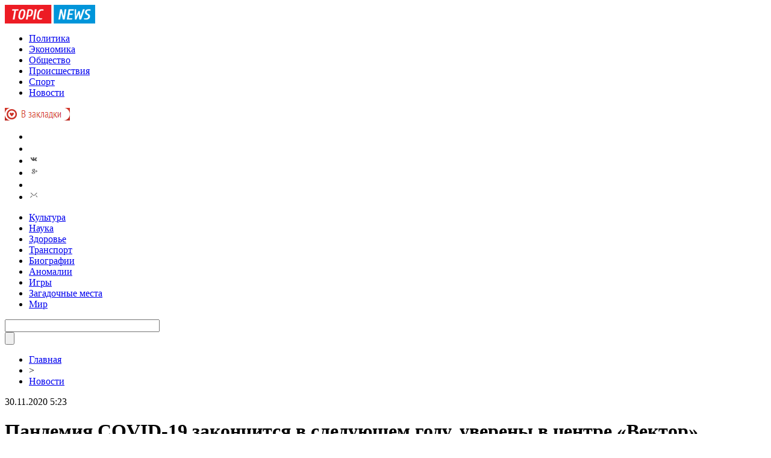

--- FILE ---
content_type: text/html; charset=UTF-8
request_url: http://topicnews.net/full/pandemiya-covid-19-zakonchitsya-v-sleduyushhem-godu-uvereny-v-centre-vektor/
body_size: 7977
content:
<!DOCTYPE html PUBLIC "-//W3C//DTD XHTML 1.0 Transitional//EN" "http://www.w3.org/TR/xhtml1/DTD/xhtml1-transitional.dtd">
<html xmlns="http://www.w3.org/1999/xhtml">
<head>
<meta http-equiv="Content-Type" content="text/html; charset=utf-8" />

<title>Пандемия COVID-19 закончится в следующем году, уверены в центре &laquo;Вектор&raquo;</title>
<meta name="description" content="Ученый уверен, что пандемия закончится в 2021 году, когда сформируется достаточный коллективный иммунитет. Для лостижения цели необходима массовая вакцинация. По словам Максютова, коронавирус, как болезнь, и после окончания пандемии сохранится. Главный пульмонолог Минздрава России Сергей Авдеев в беседе с изданием «МК» ранее заявил, что быстрого завершения пандемии ждать не приходится." />

<link rel="Shortcut Icon" href="http://topicnews.net/favicon.png" type="image/x-icon" />
<link rel="alternate" type="application/rss+xml" title="Новости РФ - RSS" href="http://topicnews.net/feed/" />
<link rel="stylesheet" href="http://topicnews.net/wp-content/themes/novosti/style.css" type="text/css" />
<script src="//ajax.googleapis.com/ajax/libs/jquery/2.1.4/jquery.min.js"></script>
<link href='http://fonts.googleapis.com/css?family=Cuprum:400,400italic&subset=cyrillic' rel='stylesheet' type='text/css'>
<script src="http://topicnews.net/jquery.lockfixed.min.js"></script><meta name='robots' content='max-image-preview:large' />
<style id='classic-theme-styles-inline-css' type='text/css'>
/*! This file is auto-generated */
.wp-block-button__link{color:#fff;background-color:#32373c;border-radius:9999px;box-shadow:none;text-decoration:none;padding:calc(.667em + 2px) calc(1.333em + 2px);font-size:1.125em}.wp-block-file__button{background:#32373c;color:#fff;text-decoration:none}
</style>
<style id='global-styles-inline-css' type='text/css'>
body{--wp--preset--color--black: #000000;--wp--preset--color--cyan-bluish-gray: #abb8c3;--wp--preset--color--white: #ffffff;--wp--preset--color--pale-pink: #f78da7;--wp--preset--color--vivid-red: #cf2e2e;--wp--preset--color--luminous-vivid-orange: #ff6900;--wp--preset--color--luminous-vivid-amber: #fcb900;--wp--preset--color--light-green-cyan: #7bdcb5;--wp--preset--color--vivid-green-cyan: #00d084;--wp--preset--color--pale-cyan-blue: #8ed1fc;--wp--preset--color--vivid-cyan-blue: #0693e3;--wp--preset--color--vivid-purple: #9b51e0;--wp--preset--gradient--vivid-cyan-blue-to-vivid-purple: linear-gradient(135deg,rgba(6,147,227,1) 0%,rgb(155,81,224) 100%);--wp--preset--gradient--light-green-cyan-to-vivid-green-cyan: linear-gradient(135deg,rgb(122,220,180) 0%,rgb(0,208,130) 100%);--wp--preset--gradient--luminous-vivid-amber-to-luminous-vivid-orange: linear-gradient(135deg,rgba(252,185,0,1) 0%,rgba(255,105,0,1) 100%);--wp--preset--gradient--luminous-vivid-orange-to-vivid-red: linear-gradient(135deg,rgba(255,105,0,1) 0%,rgb(207,46,46) 100%);--wp--preset--gradient--very-light-gray-to-cyan-bluish-gray: linear-gradient(135deg,rgb(238,238,238) 0%,rgb(169,184,195) 100%);--wp--preset--gradient--cool-to-warm-spectrum: linear-gradient(135deg,rgb(74,234,220) 0%,rgb(151,120,209) 20%,rgb(207,42,186) 40%,rgb(238,44,130) 60%,rgb(251,105,98) 80%,rgb(254,248,76) 100%);--wp--preset--gradient--blush-light-purple: linear-gradient(135deg,rgb(255,206,236) 0%,rgb(152,150,240) 100%);--wp--preset--gradient--blush-bordeaux: linear-gradient(135deg,rgb(254,205,165) 0%,rgb(254,45,45) 50%,rgb(107,0,62) 100%);--wp--preset--gradient--luminous-dusk: linear-gradient(135deg,rgb(255,203,112) 0%,rgb(199,81,192) 50%,rgb(65,88,208) 100%);--wp--preset--gradient--pale-ocean: linear-gradient(135deg,rgb(255,245,203) 0%,rgb(182,227,212) 50%,rgb(51,167,181) 100%);--wp--preset--gradient--electric-grass: linear-gradient(135deg,rgb(202,248,128) 0%,rgb(113,206,126) 100%);--wp--preset--gradient--midnight: linear-gradient(135deg,rgb(2,3,129) 0%,rgb(40,116,252) 100%);--wp--preset--font-size--small: 13px;--wp--preset--font-size--medium: 20px;--wp--preset--font-size--large: 36px;--wp--preset--font-size--x-large: 42px;--wp--preset--spacing--20: 0.44rem;--wp--preset--spacing--30: 0.67rem;--wp--preset--spacing--40: 1rem;--wp--preset--spacing--50: 1.5rem;--wp--preset--spacing--60: 2.25rem;--wp--preset--spacing--70: 3.38rem;--wp--preset--spacing--80: 5.06rem;--wp--preset--shadow--natural: 6px 6px 9px rgba(0, 0, 0, 0.2);--wp--preset--shadow--deep: 12px 12px 50px rgba(0, 0, 0, 0.4);--wp--preset--shadow--sharp: 6px 6px 0px rgba(0, 0, 0, 0.2);--wp--preset--shadow--outlined: 6px 6px 0px -3px rgba(255, 255, 255, 1), 6px 6px rgba(0, 0, 0, 1);--wp--preset--shadow--crisp: 6px 6px 0px rgba(0, 0, 0, 1);}:where(.is-layout-flex){gap: 0.5em;}:where(.is-layout-grid){gap: 0.5em;}body .is-layout-flex{display: flex;}body .is-layout-flex{flex-wrap: wrap;align-items: center;}body .is-layout-flex > *{margin: 0;}body .is-layout-grid{display: grid;}body .is-layout-grid > *{margin: 0;}:where(.wp-block-columns.is-layout-flex){gap: 2em;}:where(.wp-block-columns.is-layout-grid){gap: 2em;}:where(.wp-block-post-template.is-layout-flex){gap: 1.25em;}:where(.wp-block-post-template.is-layout-grid){gap: 1.25em;}.has-black-color{color: var(--wp--preset--color--black) !important;}.has-cyan-bluish-gray-color{color: var(--wp--preset--color--cyan-bluish-gray) !important;}.has-white-color{color: var(--wp--preset--color--white) !important;}.has-pale-pink-color{color: var(--wp--preset--color--pale-pink) !important;}.has-vivid-red-color{color: var(--wp--preset--color--vivid-red) !important;}.has-luminous-vivid-orange-color{color: var(--wp--preset--color--luminous-vivid-orange) !important;}.has-luminous-vivid-amber-color{color: var(--wp--preset--color--luminous-vivid-amber) !important;}.has-light-green-cyan-color{color: var(--wp--preset--color--light-green-cyan) !important;}.has-vivid-green-cyan-color{color: var(--wp--preset--color--vivid-green-cyan) !important;}.has-pale-cyan-blue-color{color: var(--wp--preset--color--pale-cyan-blue) !important;}.has-vivid-cyan-blue-color{color: var(--wp--preset--color--vivid-cyan-blue) !important;}.has-vivid-purple-color{color: var(--wp--preset--color--vivid-purple) !important;}.has-black-background-color{background-color: var(--wp--preset--color--black) !important;}.has-cyan-bluish-gray-background-color{background-color: var(--wp--preset--color--cyan-bluish-gray) !important;}.has-white-background-color{background-color: var(--wp--preset--color--white) !important;}.has-pale-pink-background-color{background-color: var(--wp--preset--color--pale-pink) !important;}.has-vivid-red-background-color{background-color: var(--wp--preset--color--vivid-red) !important;}.has-luminous-vivid-orange-background-color{background-color: var(--wp--preset--color--luminous-vivid-orange) !important;}.has-luminous-vivid-amber-background-color{background-color: var(--wp--preset--color--luminous-vivid-amber) !important;}.has-light-green-cyan-background-color{background-color: var(--wp--preset--color--light-green-cyan) !important;}.has-vivid-green-cyan-background-color{background-color: var(--wp--preset--color--vivid-green-cyan) !important;}.has-pale-cyan-blue-background-color{background-color: var(--wp--preset--color--pale-cyan-blue) !important;}.has-vivid-cyan-blue-background-color{background-color: var(--wp--preset--color--vivid-cyan-blue) !important;}.has-vivid-purple-background-color{background-color: var(--wp--preset--color--vivid-purple) !important;}.has-black-border-color{border-color: var(--wp--preset--color--black) !important;}.has-cyan-bluish-gray-border-color{border-color: var(--wp--preset--color--cyan-bluish-gray) !important;}.has-white-border-color{border-color: var(--wp--preset--color--white) !important;}.has-pale-pink-border-color{border-color: var(--wp--preset--color--pale-pink) !important;}.has-vivid-red-border-color{border-color: var(--wp--preset--color--vivid-red) !important;}.has-luminous-vivid-orange-border-color{border-color: var(--wp--preset--color--luminous-vivid-orange) !important;}.has-luminous-vivid-amber-border-color{border-color: var(--wp--preset--color--luminous-vivid-amber) !important;}.has-light-green-cyan-border-color{border-color: var(--wp--preset--color--light-green-cyan) !important;}.has-vivid-green-cyan-border-color{border-color: var(--wp--preset--color--vivid-green-cyan) !important;}.has-pale-cyan-blue-border-color{border-color: var(--wp--preset--color--pale-cyan-blue) !important;}.has-vivid-cyan-blue-border-color{border-color: var(--wp--preset--color--vivid-cyan-blue) !important;}.has-vivid-purple-border-color{border-color: var(--wp--preset--color--vivid-purple) !important;}.has-vivid-cyan-blue-to-vivid-purple-gradient-background{background: var(--wp--preset--gradient--vivid-cyan-blue-to-vivid-purple) !important;}.has-light-green-cyan-to-vivid-green-cyan-gradient-background{background: var(--wp--preset--gradient--light-green-cyan-to-vivid-green-cyan) !important;}.has-luminous-vivid-amber-to-luminous-vivid-orange-gradient-background{background: var(--wp--preset--gradient--luminous-vivid-amber-to-luminous-vivid-orange) !important;}.has-luminous-vivid-orange-to-vivid-red-gradient-background{background: var(--wp--preset--gradient--luminous-vivid-orange-to-vivid-red) !important;}.has-very-light-gray-to-cyan-bluish-gray-gradient-background{background: var(--wp--preset--gradient--very-light-gray-to-cyan-bluish-gray) !important;}.has-cool-to-warm-spectrum-gradient-background{background: var(--wp--preset--gradient--cool-to-warm-spectrum) !important;}.has-blush-light-purple-gradient-background{background: var(--wp--preset--gradient--blush-light-purple) !important;}.has-blush-bordeaux-gradient-background{background: var(--wp--preset--gradient--blush-bordeaux) !important;}.has-luminous-dusk-gradient-background{background: var(--wp--preset--gradient--luminous-dusk) !important;}.has-pale-ocean-gradient-background{background: var(--wp--preset--gradient--pale-ocean) !important;}.has-electric-grass-gradient-background{background: var(--wp--preset--gradient--electric-grass) !important;}.has-midnight-gradient-background{background: var(--wp--preset--gradient--midnight) !important;}.has-small-font-size{font-size: var(--wp--preset--font-size--small) !important;}.has-medium-font-size{font-size: var(--wp--preset--font-size--medium) !important;}.has-large-font-size{font-size: var(--wp--preset--font-size--large) !important;}.has-x-large-font-size{font-size: var(--wp--preset--font-size--x-large) !important;}
.wp-block-navigation a:where(:not(.wp-element-button)){color: inherit;}
:where(.wp-block-post-template.is-layout-flex){gap: 1.25em;}:where(.wp-block-post-template.is-layout-grid){gap: 1.25em;}
:where(.wp-block-columns.is-layout-flex){gap: 2em;}:where(.wp-block-columns.is-layout-grid){gap: 2em;}
.wp-block-pullquote{font-size: 1.5em;line-height: 1.6;}
</style>
<script type="text/javascript" id="wp-postviews-cache-js-extra">
/* <![CDATA[ */
var viewsCacheL10n = {"admin_ajax_url":"http:\/\/topicnews.net\/wp-admin\/admin-ajax.php","post_id":"114610"};
/* ]]> */
</script>
<script type="text/javascript" src="http://topicnews.net/wp-content/plugins/post-views-counter-x/postviews-cache.js?ver=6.5.5" id="wp-postviews-cache-js"></script>
<link rel="canonical" href="http://topicnews.net/full/pandemiya-covid-19-zakonchitsya-v-sleduyushhem-godu-uvereny-v-centre-vektor/" />
<link rel="alternate" type="application/json+oembed" href="http://topicnews.net/wp-json/oembed/1.0/embed?url=http%3A%2F%2Ftopicnews.net%2Ffull%2Fpandemiya-covid-19-zakonchitsya-v-sleduyushhem-godu-uvereny-v-centre-vektor%2F" />
<link rel="alternate" type="text/xml+oembed" href="http://topicnews.net/wp-json/oembed/1.0/embed?url=http%3A%2F%2Ftopicnews.net%2Ffull%2Fpandemiya-covid-19-zakonchitsya-v-sleduyushhem-godu-uvereny-v-centre-vektor%2F&#038;format=xml" />
</head>


<body>

<div class="meko">

<div class="header">
	<div class="line1">
		<div class="ilogo"><a href="http://topicnews.net/"><img src="http://topicnews.net/pic/logo.png" width="150" height="31" alt="Новости РФ" /></a></div>
		<div class="imenu1">
			<div class="lentas">
			<ul>
				<li><a href="http://topicnews.net/category/politics/">Политика</a></li>
				<li><a href="http://topicnews.net/category/economy/">Экономика</a></li>
				<li><a href="http://topicnews.net/category/people/">Общество</a></li>
				<li><a href="http://topicnews.net/category/incident/">Происшествия</a></li>
				<li><a href="http://topicnews.net/category/sport/">Спорт</a></li>
				<li><a href="http://topicnews.net/category/news/">Новости</a></li>
			</ul>
			</div>
			<div class="zaklad">
				<a onclick="alert('Чтобы добавить сайт в закладки, нажмите комбинацию клавиш Ctrl+D');return false;" href="#"><img src="http://topicnews.net/pic/zakladki.png" width="108" height="21" alt="Добавить в закладки" /></a>
			</div>
		</div>
		<!--noindex-->
		<div class="isoc">
		<ul>
			<li><a href="http://topicnews.net/" rel="nofollow" target="_blank"><img src="http://topicnews.net/pic/sfb.png" width="16" height="16" /></a></li>
			<li><a href="http://topicnews.net/" rel="nofollow" target="_blank"><img src="http://topicnews.net/pic/stw.png" width="16" height="16" /></a></li>
			<li><a href="http://topicnews.net/" rel="nofollow" target="_blank"><img src="http://topicnews.net/pic/svk.png" width="16" height="16" /></a></li>
			<li><a href="http://topicnews.net/karta-saita/"><img src="http://topicnews.net/pic/sgoo.png" width="16" height="16" /></a></li>
			<li><a href="http://topicnews.net/feed/"><img src="http://topicnews.net/pic/srss.png" width="16" height="16" /></a></li>
			<li><img src="http://topicnews.net/pic/smail.png" width="16" height="16" /></li>
		</ul>
		</div>
		<!--/noindex-->
	</div>
	<div class="line2">
		<div class="menuha">
			<div class="samomenu">
			<ul>
				<li><a href="http://topicnews.net/category/culture/">Культура</a></li>
				<li><a href="http://topicnews.net/category/science/">Наука</a></li>
				<li><a href="http://topicnews.net/category/medicine/">Здоровье</a></li>
				<li><a href="http://topicnews.net/category/transport/">Транспорт</a></li>
				<li><a href="http://topicnews.net/category/biografy/">Биографии</a></li>
				<li><a href="http://topicnews.net/category/mistica/">Аномалии</a></li>
				<li><a href="http://topicnews.net/category/science/igry/">Игры</a></li>
				<li><a href="http://topicnews.net/category/mistica/mesta/">Загадочные места</a></li>
				<li><a href="http://topicnews.net/category/politics/world/">Мир</a></li>
			</ul>
			</div>
			<div class="poiska">
				<form method="get" id="searchform" action="/index.php">
				<div class="search">
					<div class="searchbg"><input type="text" name="s" id="s" size="30" value="" /></div>
					<div class="searchbtn"><input type="submit" class="searchsubmit" value="" /></div>
				</div>
				</form>
			</div>
		</div>
		<div class="tellnews"></div>
	</div>
</div>

<div class="container">
<div class="mainco2">
	
	
		<div class="krotime">
			<div class="hleb"><div id="breadcrumb"><ul><li><a href="http://topicnews.net">Главная</a></li><li>&gt;</li><li><a href="http://topicnews.net/category/news/">Новости</a></li></ul></div></div>
			<div class="times">30.11.2020 5:23</div>
		</div>	
		<div class="zagolovok"><h1>Пандемия COVID-19 закончится в следующем году, уверены в центре &laquo;Вектор&raquo;</h1></div>

																<p><img src="http://topicnews.net/wp-content/uploads/2020/11/aa44536ea471725a819df4d30a058689.jpg" alt="Пандемия COVID-19 закончится в следующем году, уверены в центре &laquo;Вектор&raquo;" title="Пандемия COVID-19 закончится в следующем году, уверены в центре &laquo;Вектор&raquo;" style="width:545px;" /></p>
						<div class="ccont2">
													<p>Ученый уверен, что пандемия закончится в 2021 году, когда сформируется достаточный коллективный иммунитет.</p>
<p>Для лостижения цели необходима массовая вакцинация.</p>
<p>По словам Максютова, коронавирус, как болезнь, и после окончания пандемии сохранится.</p>
<p>Главный пульмонолог Минздрава России Сергей Авдеев в беседе с изданием «МК» ранее заявил, что быстрого завершения пандемии ждать не приходится. Возможно, пройдет еще год, прежде чем жизнь вернется в привычное русло.</p>
<p>Между тем, мэр Москвы Сергей Собянин на прошедшей неделе заявил, что в столице около 50% населения уже имеют иммуннитет и антитела. То есть половина населения Москвы уже защищены от коронавируса.</p>
<p>На сегодняшний день число зараженных в России, по статистике, составляет 2 269 316 человек. При этом выздоровели 1 761 457. А получили вакцину «Спутник V» на 24 ноября более 22 тыс. добровольцев.</p>
<p><!--noindex--><a href="http://topicnews.net/red.php?https://lentachel.ru/news/2020/11/30/pandemiya-covid-19-zakonchitsya-v-sleduyuschem-godu-uvereny-v-tsentre-vektor.html" rel="nofollow noopener noreferrer" target="_blank">Источник</a><!--/noindex--></p>
						</div>
							
		
		
	
			<div id="kovka">
				<div id="kupala">
				<div class="gorea"><p>Рекомендовано к прочтению</p></div>
				<ul>
								<li><a href="http://topicnews.net/full/zakazat-krasivuyu-kartinu-v-permi-onlajn/">Заказать красивую картину в Перми онлайн</a></li>
								<li><a href="http://topicnews.net/full/portrety-sposobnye-vernut-v-proshloe/">Портреты способные вернуть в прошлое</a></li>
								<li><a href="http://topicnews.net/full/xarakteristiki-novomarkera-haqdwsy4u7kgc9e/">Характеристики новомаркера HAQDWSY4U7KGC9E</a></li>
								<li><a href="http://topicnews.net/full/xarakteristiki-novomarkera-se5utc02iozmfpa/">Характеристики новомаркера SE5UTC02IOZMFPA</a></li>
								<li><a href="http://topicnews.net/full/xarakteristiki-novomarkera-701pci83xbjgklv/">Характеристики новомаркера 701PCI83XBJGKLV</a></li>
							
				</ul>
				</div>
				
				<div class="lorena">
	<div id="mpahright">
										<div class="pokus">
									<div class="ouzaf"><a href="http://topicnews.net/full/portrety-sposobnye-vernut-v-proshloe/"><img src="http://topicnews.net/wp-content/uploads/2020/07/50187_gal2-130x130.jpg" alt="Портреты способные вернуть в прошлое" title="Портреты способные вернуть в прошлое" width="300" height="200" /></a></div>
						<div class="potia"><span>0:26</span> <a href="http://topicnews.net/full/portrety-sposobnye-vernut-v-proshloe/">Портреты способные вернуть в прошлое</a></div>
		</div>
					</div>
				
				</div>
			</div>	
			

		


<div style="margin-bottom:10px;margin-top:-10px;margin-left:0px;clear:both;font-size:11px;background-color:#f7f7f7;color:#c2c2c2;padding-bottom:1px;padding-top:8px;position:relative;border-radius:3px;overflow:hidden;padding-left:10px;padding-right:10px;padding-bottom:8px;">
<a href="http://topicnews.net/full/armirovannaya-plenka-dlya-teplic-kak-vybrat-material-po-sezonu/" style="color:#c2c2c2;text-decoration:none;font-size:11px;">Армированная пленка для теплиц: как выбрать материал по сезону</a>
<a href="http://topicnews.net/full/barotrauma-gejmplejnyj-razbor-kooperativnogo-vyzhivaniya-na-submarine-i-borby-s-ugrozami/" style="color:#c2c2c2;text-decoration:none;font-size:11px;">Barotrauma геймплейный разбор кооперативного выживания на субмарине и борьбы с угрозами</a>
<a href="http://topicnews.net/full/vygodnye-vklady-na-segodnya-top-stavok-do-125-i-luchshie-banki/" style="color:#c2c2c2;text-decoration:none;font-size:11px;">Выгодные вклады на сегодня: топ ставок до 12,5% и лучшие банки</a>
<a href="http://topicnews.net/full/faktoring-v-detalyax-vidy-stavki-i-realnye-kejsy/" style="color:#c2c2c2;text-decoration:none;font-size:11px;">Факторинг в деталях: виды, ставки и реальные кейсы ускорения оборота в 23 раза</a>
<a href="http://topicnews.net/full/mercedes-benz-vito-1-a-comprehensive/" style="color:#c2c2c2;text-decoration:none;font-size:11px;">Mercedes-Benz Vito 1: A Comprehensive Technical Overview and Maintenance Guide</a>
</div>



	</div>





<div class="sidebarz">

	<div class="reado2"><p>Лента новостей</p></div>
	<div class="lemto">
	<ul>
				<li><span>13:49</span> <a href="http://topicnews.net/full/armirovannaya-plenka-dlya-teplic-kak-vybrat-material-po-sezonu/">Армированная пленка для теплиц: как выбрать материал по сезону</a></li>
				<li><span>13:33</span> <a href="http://topicnews.net/full/barotrauma-gejmplejnyj-razbor-kooperativnogo-vyzhivaniya-na-submarine-i-borby-s-ugrozami/">Barotrauma геймплейный разбор кооперативного выживания на субмарине и борьбы с угрозами</a></li>
				<li><span>0:09</span> <a href="http://topicnews.net/full/vygodnye-vklady-na-segodnya-top-stavok-do-125-i-luchshie-banki/">Выгодные вклады на сегодня: топ ставок до 12,5% и лучшие банки</a></li>
				<li><span>1:48</span> <a href="http://topicnews.net/full/faktoring-v-detalyax-vidy-stavki-i-realnye-kejsy/">Факторинг в деталях: виды, ставки и реальные кейсы ускорения оборота в 23 раза</a></li>
				<li><span>2:30</span> <a href="http://topicnews.net/full/mercedes-benz-vito-1-a-comprehensive/">Mercedes-Benz Vito 1: A Comprehensive Technical Overview and Maintenance Guide</a></li>
				<li><span>2:30</span> <a href="http://topicnews.net/full/the-intimate-dance-of-wrenches-and-wisdom-tending-to-your-renault-symbol-2/">The Intimate Dance of Wrenches and Wisdom: Tending to Your Renault Symbol 2</a></li>
				<li><span>1:21</span> <a href="http://topicnews.net/full/sekrety-idealnogo-vybora-zapchastej-dlya-texniki/">Секреты идеального выбора запчастей для техники</a></li>
				<li><span>1:29</span> <a href="http://topicnews.net/full/pogruzhenie-v-virtualnyj-mir-madzhonga/">Погружение в виртуальный мир маджонга</a></li>
				<li><span>0:39</span> <a href="http://topicnews.net/full/optimizaciya-zaryadki-sekrety-dlya-tesla/">Оптимизация зарядки: секреты для Tesla</a></li>
				<li><span>1:15</span> <a href="http://topicnews.net/full/effektivnoe-raspredelenie-opticheskix-linij-kross/">Эффективное распределение оптических линий: кросс оптический 16 sc для современных сетей</a></li>
				<li><span>21:54</span> <a href="http://topicnews.net/full/premium-stil-zhizni-zhemchuzhiny-nedvizhimosti-dubaya/">Премиум-стиль жизни: жемчужины недвижимости Дубая</a></li>
				<li><span>20:26</span> <a href="http://topicnews.net/full/avtomatizaciya-kontrolya-kachestva-s-ispolzovaniem/">Автоматизация контроля качества с использованием сертификатов в 1 с: полный гид</a></li>
				<li><span>21:00</span> <a href="http://topicnews.net/full/lazernaya-markirovka-sekrety-dolgovechnogo-izobrazheniya/">Лазерная маркировка: секреты долговечного изображения</a></li>
				<li><span>23:32</span> <a href="http://topicnews.net/full/nadezhnye-puti-sbornye-gruzoperevozki-iz-evropy/">Надежные пути: сборные грузоперевозки из Европы</a></li>
				<li><span>20:48</span> <a href="http://topicnews.net/full/remont-iphone-6s-nadezhnost-i-komfort-v-odesse/">Ремонт iPhone 6s: Надежность и комфорт в Одессе</a></li>
				<li><span>22:14</span> <a href="http://topicnews.net/full/detskij-gorod-professij-igraem-po-vzroslomu/">Детский город профессий: играем по-взрослому</a></li>
				<li><span>22:12</span> <a href="http://topicnews.net/full/kulinarnye-innovacii-i-karernye-vozmozhnosti-v-laktalis/">Кулинарные инновации и карьерные возможности в Лакталис</a></li>
				<li><span>22:01</span> <a href="http://topicnews.net/full/teatralnye-texniki-dlya-obshheniya-vne-sceny/">Театральные техники для общения вне сцены</a></li>
				<li><span>21:40</span> <a href="http://topicnews.net/full/zhizn-na-poberezhe-tajny-zhk-moretta-sochi/">Жизнь на побережье: Тайны ЖК Моретта Сочи</a></li>
				<li><span>7:19</span> <a href="http://topicnews.net/full/pro-system-chto-govoryat-investory-i-ucheniki/">Отзывы про Tarasov System: что говорят инвесторы и ученики Ильи Тарасова</a></li>
				<li><span>21:51</span> <a href="http://topicnews.net/full/remont-ipad-pro-12-9-vosstanovlenie-ustrojstva/">Ремонт iPad Pro 12.9: восстановление устройства</a></li>
				<li><span>20:00</span> <a href="http://topicnews.net/full/profil-olega-fisheleva/">Профиль Олега Фишелева</a></li>
				<li><span>19:53</span> <a href="http://topicnews.net/full/chto-dayot-nakrutka-podpischikov-v-vk/">Что даёт накрутка подписчиков в ВК?</a></li>
				<li><span>22:00</span> <a href="http://topicnews.net/full/sekrety-bystroj-svyazi-kak-sms-transformiruet-biznes/">Секреты быстрой связи: как SMS трансформирует бизнес</a></li>
				<li><span>23:48</span> <a href="http://topicnews.net/full/dzhinsovaya-elegantnost-otkryvaem-mir-calvin-klein/">Джинсовая элегантность: открываем мир Calvin Klein</a></li>
				<li><span>4:29</span> <a href="http://topicnews.net/full/autsorsing-kak-optimizirovat-rabochie-processy/">Аутсорсинг: Как оптимизировать рабочие процессы</a></li>
				<li><span>21:49</span> <a href="http://topicnews.net/full/pervyj-elektricheskij-vnedorozhnik-vw-obeshhaet-500-km/">Первый электрический внедорожник VW обещает 500 км</a></li>
				<li><span>23:29</span> <a href="http://topicnews.net/full/iskusstvo-vizualnoj-identifikacii-sekrety-naruzhnoj-reklamy/">Искусство визуальной идентификации: секреты наружной рекламы</a></li>
				<li><span>2:13</span> <a href="http://topicnews.net/full/vendingovoe-oborudovanie-kotoroe-menyaet-pravila-igry/">Вендинговое оборудование, которое меняет правила игры</a></li>
				<li><span>22:37</span> <a href="http://topicnews.net/full/stiralnye-mashiny-s-istoriej-razumnyj-vybor/">Стиральные машины с историей: разумный выбор</a></li>
			</ul>	
	</div>
	


</div>

</div>
</div>


<div class="imenu3">
	<div class="lentas2">
		<ul>
				<li><a href="http://topicnews.net/category/politics/">Политика</a></li>
				<li><a href="http://topicnews.net/category/economy/">Экономика</a></li>
				<li><a href="http://topicnews.net/category/people/">Общество</a></li>
				<li><a href="http://topicnews.net/category/incident/">Происшествия</a></li>
				<li><a href="http://topicnews.net/category/sport/">Спорт</a></li>
				<li><a href="http://topicnews.net/category/news/">Новости</a></li>
				<li><a href="http://topicnews.net/category/culture/">Культура</a></li>
				<li><a href="http://topicnews.net/category/science/">Наука</a></li>
				<li><a href="http://topicnews.net/category/medicine/">Здоровье</a></li>
				<li><a href="http://topicnews.net/category/transport/">Транспорт</a></li>
				<li><a href="http://topicnews.net/category/biografy/">Биографии</a></li>
				<li><a href="http://topicnews.net/category/mistica/">Аномалии</a></li>
				<li><a href="http://topicnews.net/category/science/igry/">Игры</a></li>
				<li><a href="http://topicnews.net/category/mistica/mesta/">Загадочные места</a></li>
				<li><a href="http://topicnews.net/category/politics/world/">Мир</a></li>
				<li><a href="http://topicnews.net/sitemap.xml">XML</a></li>
		</ul>
	</div>
</div>
	
<!--noindex-->
<div id="footer">
	<div class="cops">
		<p>&copy; 2026 "Новости РФ". Все права защищены. Копирование материалов резрешено только при ссылке на topicnews.net. <img src="http://1by.by/mails/topicnewsnet.png" /></p>
	</div>
</div>
<!--/noindex-->

<!--noindex-->
<img src="https://mc.yandex.ru/watch/45954576" style="position:absolute; left:-9999px;" alt="" /><!--/noindex-->
</body>

</html>